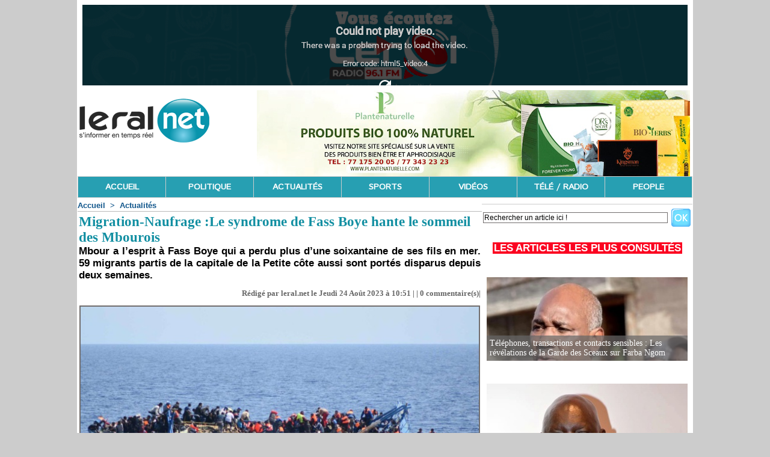

--- FILE ---
content_type: text/html; charset=UTF-8
request_url: https://www.leral.net/Migration-Naufrage-Le-syndrome-de-Fass-Boye-hante-le-sommeil-des-Mbourois_a353583.html
body_size: 9695
content:
<!DOCTYPE html PUBLIC "-//W3C//DTD XHTML 1.0 Strict//EN" "http://www.w3.org/TR/xhtml1/DTD/xhtml1-strict.dtd">
<html xmlns="http://www.w3.org/1999/xhtml" xmlns:og="http://ogp.me/ns#"  xml:lang="fr" lang="fr">
<head>
<title>Migration-Naufrage :Le syndrome de Fass Boye hante le sommeil des Mbourois</title>
 
<meta http-equiv="Content-Type" content="text/html; Charset=UTF-8" />
<meta name="keywords" content="Migration-Naufrage : Le syndrome de Fass Boye hante le sommeil des Mbourois" />
<meta name="description" content="Mbour a l’esprit à Fass Boye qui a perdu plus d’une soixantaine de ses fils en mer. 59 migrants partis de la capitale de la Petite côte aussi sont portés disparus depuis deux semaines. Quelques jour..." />

<meta property="og:url" content="https://www.leral.net/Migration-Naufrage-Le-syndrome-de-Fass-Boye-hante-le-sommeil-des-Mbourois_a353583.html" />
<meta name="image" property="og:image" content="https://www.leral.net/photo/art/grande/74776293-51992862.jpg?v=1692868527" />
<meta property="og:type" content="article" />
<meta property="og:title" content="Migration-Naufrage :Le syndrome de Fass Boye hante le sommeil des Mbourois" />
<meta property="og:description" content="Mbour a l’esprit à Fass Boye qui a perdu plus d’une soixantaine de ses fils en mer. 59 migrants partis de la capitale de la Petite côte aussi sont portés disparus depuis deux semaines. Quelques jours après de drame de Fass Boye qui a vu ses fils périr en mer, Mbour est aussi dans le désarroi. Une..." />
<meta property="og:site_name" content="Leral.net - Sénégal" />
<meta property="twitter:card" content="summary_large_image" />
<meta property="twitter:image" content="https://www.leral.net/photo/art/grande/74776293-51992862.jpg?v=1692868527" />
<meta property="twitter:title" content="Migration-Naufrage :Le syndrome de Fass Boye hante le sommeil de..." />
<meta property="twitter:description" content="Mbour a l’esprit à Fass Boye qui a perdu plus d’une soixantaine de ses fils en mer. 59 migrants partis de la capitale de la Petite côte aussi sont portés disparus depuis deux semaines. Quelques jour..." />
<link rel="stylesheet" href="/var/style/style_13.css?v=1738754238" type="text/css" />
<link rel="stylesheet" media="only screen and (max-width : 800px)" href="/var/style/style_1113.css?v=1513197863" type="text/css" />
<link rel="stylesheet" href="/assets/css/gbfonts.min.css?v=1724246908" type="text/css">
<meta id="viewport" name="viewport" content="width=device-width, initial-scale=1.0, maximum-scale=1.0" />
<link id="css-responsive" rel="stylesheet" href="/_public/css/responsive.min.css?v=1731587507" type="text/css" />
<link rel="stylesheet" media="only screen and (max-width : 800px)" href="/var/style/style_1113_responsive.css?v=1513197863" type="text/css" />
<link rel="stylesheet" href="/var/style/style.3841398.css?v=1738754238" type="text/css" />
<link rel="stylesheet" href="/var/style/style.1553711.css?v=1389022893" type="text/css" />
<link href="https://fonts.googleapis.com/css?family=Oswald|Dancing+Script|Istok+Web&display=swap" rel="stylesheet" type="text/css" />
<link rel="canonical" href="https://www.leral.net/Migration-Naufrage-Le-syndrome-de-Fass-Boye-hante-le-sommeil-des-Mbourois_a353583.html" />
<link rel="alternate" type="application/rss+xml" title="RSS" href="https://www.leral.net/xml/syndication.rss" />
<link rel="icon" href="/favicon.ico?v=1278974226" type="image/x-icon" />
<link rel="shortcut icon" href="/favicon.ico?v=1278974226" type="image/x-icon" />
 
<!-- Google file -->
<meta name="google-site-verification" content="cX1cRWwORySig6jf8k41bUbl5fRCgxEIKqNupMNm4mY" />
 
<!-- Msn tags -->
<meta name="msvalidate.01" content="4D80E78D0F6458E54B29C80768DAD54A" />
<script src="/_public/js/jquery-1.8.3.min.js?v=1731587507" type="text/javascript"></script>
<script src="/_public/js/regie_pub.js?v=1731587507" type="text/javascript"></script>
<script src="/_public/js/jquery.tools-1.2.7.min.js?v=1731587507" type="text/javascript"></script>
<script src="/_public/js/compress_jquery.ibox.js?v=1731587507" type="text/javascript"></script>
<script src="/_public/js/jquery-tiptip.min.js?v=1731587507" type="text/javascript"></script>
<script src="/_public/js/form.js?v=1731587507" type="text/javascript"></script>
<script src="/_public/js/compress_fonctions.js?v=1731587507" type="text/javascript"></script>
<script type="text/javascript">
/*<![CDATA[*//*---->*/
selected_page = ['article', ''];
selected_page = ['article', '74776293'];
var deploye24017411 = true;

function sfHover_24017411(id) {
	var func = 'hover';
	if ($('#css-responsive').length && parseInt($(window).width()) <= 800) { 
		func = 'click';
	}

	$('#' + id + ' li' + (func == 'click' ? ' > a' : '')).on(func, 
		function(e) { 
			var obj  = (func == 'click' ? $(this).parent('li') :  $(this));
			if (func == 'click') {
				$('#' + id + ' > li').each(function(index) { 
					if ($(this).attr('id') != obj.attr('id') && !$(this).find(obj).length) {
						$(this).find(' > ul:visible').each(function() { $(this).hide(); });
					}
				});
			}
			if(func == 'click' || e.type == 'mouseenter') { 
				if (obj.find('ul:first:hidden').length)	{
					sfHoverShow_24017411(obj); 
				} else if (func == 'click') {
					sfHoverHide_24017411(obj);
				}
				if (func == 'click' && obj.find('ul').length)	return false; 
			}
			else if (e.type == 'mouseleave') { sfHoverHide_24017411(obj); }
		}
	);
}
function sfHoverShow_24017411(obj) {
	obj.addClass('sfhover').css('z-index', 1000); obj.find('ul:first:hidden').each(function() { if ($(this).hasClass('lvl0')) $(this).show(); else $(this).show(); });
}
function sfHoverHide_24017411(obj) {
	obj.find('ul:visible').each(function() { if ($(this).hasClass('lvl0')) $(this).hide(); else $(this).hide();});
}

 var GBRedirectionMode = 'IF_FOUND';
/*--*//*]]>*/

</script>
 
<!-- Perso tags -->
<!DOCTYPE html>
<html lang="fr">
<head>
  <meta charset="UTF-8">
  <title>Leral.net</title>
  <!-- Google Ads (pour affichage pub) -->
  <script async src="https://pagead2.googlesyndication.com/pagead/js/adsbygoogle.js?client=ca-pub-8327310497401434" crossorigin="anonymous"></script>
  <!-- Framework de consentement (RGPD) -->
  <script type="text/javascript" src="https://cache.consentframework.com/js/pa/39553/c/D1tJg/stub"></script>
  <script type="text/javascript" src="https://choices.consentframework.com/js/pa/39553/c/D1tJg/cmp" async></script>
  <!-- Google Optimize -->
  <script src="https://www.googleoptimize.com/optimize.js?id=OPT-K529VPD"></script>
  <!-- Google Analytics / Global site tag (gtag.js) -->
  <script async src="https://www.googletagmanager.com/gtag/js?id=G-W1YH4XB812"></script>
  <script>
    window.dataLayer = window.dataLayer || [];
    function gtag(){dataLayer.push(arguments);}
    gtag('js', new Date());
    gtag('config', 'G-W1YH4XB812');
  </script>
</head>
<body style="margin:0; padding:0;">
  <!-- AUCUN TEXTE NI CONTENU AFFICHÉ -->
</body>
</html>

<style type="text/css">
.mod_3841398 img, .mod_3841398 embed, .mod_3841398 table {
	 max-width: 662px;
}

.mod_3841398 .mod_3841398_pub {
	 min-width: 666px;
}

.mod_3841398 .mod_3841398_pub .cel1 {
	 padding: 0;
}

.mod_3841398 .photo.left .mod_3841398_pub, .mod_3841398 .photo.right .mod_3841398_pub {
	 min-width: 333px; margin: 15px 10px;
}

.mod_3841398 .photo.left .mod_3841398_pub {
	 margin-left: 0;
}

.mod_3841398 .photo.right .mod_3841398_pub {
	 margin-right: 0;
}

.mod_3841398 .para_51992862 .photo {
	 position: relative;
}


			#tiptip_holder {
				display: none;
				position: absolute;
				top: 0;
				left: 0;
				z-index: 99999;
			}
</style>

<!-- Google Analytics -->
<!-- Start Alexa Certify Javascript -->
<script type="text/javascript">
_atrk_opts = { atrk_acct:"Qclse1awi400Gm", domain:"leral.net",dynamic: true};
(function() { var as = document.createElement('script'); as.type = 'text/javascript'; as.async = true; as.src = "https://d31qbv1cthcecs.cloudfront.net/atrk.js"; var s = document.getElementsByTagName('script')[0];s.parentNode.insertBefore(as, s); })();
</script>
<noscript><img src="https://d5nxst8fruw4z.cloudfront.net/atrk.gif?account=Qclse1awi400Gm" style="display:none" height="1" width="1" alt="" /></noscript>
<!-- End Alexa Certify Javascript -->  


<script>
  (function(i,s,o,g,r,a,m){i['GoogleAnalyticsObject']=r;i[r]=i[r]||function(){
  (i[r].q=i[r].q||[]).push(arguments)},i[r].l=1*new Date();a=s.createElement(o),
  m=s.getElementsByTagName(o)[0];a.async=1;a.src=g;m.parentNode.insertBefore(a,m)
  })(window,document,'script','//www.google-analytics.com/analytics.js','ga');

  ga('create', 'UA-11783436-1', 'leral.net');
  ga('send', 'pageview');

</script>


  
 
</head>

<body class="mep13">
<div id="z_col_130_responsive" class="responsive-menu">

</div>
<div id="main-responsive">

<div id="main">
<table id="main_table_inner" cellspacing="0">
<tr>
<td class="z_col0_td_inner z_td_colonne" colspan="2">
<div id="z_col0">
	 <div class="z_col0_inner">
<div id="z_col0_responsive" class="module-responsive">

<!-- html 21265427 -->
	  <head><body>
<script async src="//pagead2.googlesyndication.com/pagead/js/adsbygoogle.js"></script>
<script>
  (adsbygoogle = window.adsbygoogle || []).push({
    google_ad_client: "ca-pub-8327310497401434",
    enable_page_level_ads: true
  });
</script>
</div>
		 <div class="inner">
<!-- ********************************************** ZONE TITRE ********************************************** -->

<!-- html 66973481 -->
<div id="ecart_before_66973481" class="ecart_col0 module-responsive" style="display:none"><hr /></div>
	 <iframe src="https://acangroup.org/aar/leral/leralradio.php" width="100%" height="100%" frameborder="0" allowtransparency="true" scrolling="no" align="center" seamless> </iframe>
<div id="ecart_after_66973481" class="ecart_col0" style="display:none"><hr /></div>
<table cellpadding="0" cellspacing="0" id="mod_3841447" class="mod_3841447 wm-module module-responsive  module-combo nb-modules-2" style="position:relative">
<tr>
<td class="celcombo1">
<!-- titre 3841448 -->
<div id="ecart_before_3841448" class="ecart_col0 " style="display:none"><hr /></div>
<div id="mod_3841448" class="mod_3841448 wm-module fullbackground "><div class="fullmod">
	 <div class="titre_image"><a href="https://www.leral.net/"><img src="/photo/titre_3841448.png?v=1455620518" alt="leral.net | S'informer en temps réel" title="leral.net | S'informer en temps réel" class="image"/></a></div>
</div></div>
</td>
<td class="celcombo2">
<!-- pub 7946711 -->
<div id="ecart_before_7946711" class="ecart_col0 " style="display:none"><hr /></div>
<div id="mod_7946711" class="mod_7946711 wm-module fullbackground  module-pub">
	 <div class="cel1"><div class="fullmod">
		 <div id="pub_7946711_content">
		 <a target="_blank"  href="https://www.leral.net/ads/233129/" rel="nofollow"><img width="720" height="143" src="https://www.leral.net/photo/77720_alioune_tine.png?v=1731376419" class="image" alt="" /></a>
		 </div>
	 </div></div>
</div>
</td>
</tr>
</table>
<div id="ecart_after_3841447" class="ecart_col0" style="display:none"><hr /></div>

<!-- menu_deployable 24017411 -->
<div id="ecart_before_24017411" class="ecart_col0 " style="display:none"><hr /></div>
<div id="mod_24017411" class="mod_24017411 module-menu_deployable wm-module fullbackground  colonne-a type-1 background-cell- " >
	 <div class="main_menu">
		 <ul id="menuliste_24017411">
			 <li data-link="home," class=" titre first" id="menuliste_24017411_1"><a href="https://www.leral.net/" >ACCUEIL</a></li>
			 <li data-link="rubrique,97477" class=" titre" id="menuliste_24017411_2"><a href="/Politique_r2.html" >POLITIQUE</a></li>
			 <li data-link="rubrique,97476" class=" titre" id="menuliste_24017411_3"><a href="/Actualites_r1.html" >ACTUALITÉS</a></li>
			 <li data-link="rubrique,97478" class=" titre" id="menuliste_24017411_4"><a href="/Sport_r3.html" >SPORTS</a></li>
			 <li data-link="rubrique,97521" class=" titre" id="menuliste_24017411_5"><a href="/Television-Leral_r7.html" >VIDÉOS</a></li>
			 <li data-link="rubrique,419192" class=" titre" id="menuliste_24017411_6"><a href="/Ecoutez-Radio-Regardez-TV_r58.html" >TÉLÉ / RADIO</a></li>
			 <li data-link="rubrique,281678" class=" titre last" id="menuliste_24017411_7"><a href="/People_r41.html" >PEOPLE</a></li>
		 </ul>
	 <div class="break" style="_height:auto;"></div>
	 </div>
	 <div class="clear"></div>
	 <script type="text/javascript">sfHover_24017411('menuliste_24017411')</script>
</div>
<!-- ********************************************** FIN ZONE TITRE ****************************************** -->
		 </div>
	 </div>
</div>
</td>
</tr>

<tr class="tr_median">
<td class="z_col1_td_inner z_td_colonne main-colonne">
<!-- ********************************************** COLONNE 1 ********************************************** -->
<div id="z_col1" class="z_colonne">
	 <div class="z_col1_inner z_col_median">
		 <div class="inner">
<div id="breads" class="breadcrump breadcrumbs">
	 <a href="https://www.leral.net/">Accueil</a>
	 <span class="sepbread">&nbsp;&gt;&nbsp;</span>
	 <a href="/Actualites_r1.html">Actualités </a>
	 <div class="clear separate"><hr /></div>
</div>
<div id="mod_3841398" class="mod_3841398 wm-module fullbackground  page2_article article-353583">
	 <div class="cel1">
		 <div class="titre">
			 <h1 class="access">
				 Migration-Naufrage :Le syndrome de Fass Boye hante le sommeil des Mbourois
			 </h1>
		 </div>
		 <div class="chapeau" style="">
			 <h3 class="access">
				 Mbour a l’esprit à Fass Boye qui a perdu plus d’une soixantaine de ses fils en mer. 59 migrants partis de la capitale de la Petite côte aussi sont portés disparus depuis deux semaines.
			 </h3>
		 </div>
		 <br class="texte clear" />
		 <div class="auteur">
			 <div class="access">Rédigé par leral.net le Jeudi 24 Août 2023 à 10:51 |  | <a href="/Migration-Naufrage-Le-syndrome-de-Fass-Boye-hante-le-sommeil-des-Mbourois_a353583.html?com#comments" class="com">0</a> commentaire(s)|</div>
		 </div>
	 <div class="entry-content instapaper_body">
		 <br id="sep_para_1" class="sep_para access"/>
		 <div id="para_1" class="para_51992862 resize" style="">
			 <div class="photo shadow top" style="margin-bottom: 10px">
				 <a href="javascript:void(0)" rel="https://www.leral.net/photo/art/grande/74776293-51992862.jpg?v=1692868527&amp;ibox" title="Migration-Naufrage :Le syndrome de Fass Boye hante le sommeil des Mbourois"><img class="responsive"  style="display:none" src="https://www.leral.net/photo/art/grande/74776293-51992862.jpg?v=1692868527" alt="Migration-Naufrage :Le syndrome de Fass Boye hante le sommeil des Mbourois" title="Migration-Naufrage :Le syndrome de Fass Boye hante le sommeil des Mbourois" />
<img class="not-responsive"  src="https://www.leral.net/photo/art/default/74776293-51992862.jpg?v=1692868528" alt="Migration-Naufrage :Le syndrome de Fass Boye hante le sommeil des Mbourois" title="Migration-Naufrage :Le syndrome de Fass Boye hante le sommeil des Mbourois" width="662" /></a>
			 </div>
			 <div class="photo shadow right">
<iframe class="sharing" src="//www.facebook.com/plugins/like.php?href=https%3A%2F%2Fwww.leral.net%2FMigration-Naufrage-Le-syndrome-de-Fass-Boye-hante-le-sommeil-des-Mbourois_a353583.html&amp;layout=box_count&amp;show_faces=false&amp;width=100&amp;action=like&amp;colorscheme=light" scrolling="no" frameborder="0" allowTransparency="true" style="float:left; border:none; overflow:hidden; width: 63px; height: 62px; margin-right: 10px"></iframe>
<iframe class="sharing" allowtransparency="true" frameborder="0" scrolling="no" src="//platform.twitter.com/widgets/tweet_button.html?url=http%3A%2F%2Fxfru.it%2Fjo28TN&amp;counturl=https%3A%2F%2Fwww.leral.net%2FMigration-Naufrage-Le-syndrome-de-Fass-Boye-hante-le-sommeil-des-Mbourois_a353583.html&amp;text=Migration-Naufrage%20%3ALe%20syndrome%20de%20Fass%20Boye%20hante%20le%20sommeil%20des%20Mbourois&amp;count=vertical" style="float:left;width: 60px; height: 62px; margin-right: 10px;"></iframe>
<div class="clear"></div>
			 </div>
			 <div class="photo shadow left">
<div id="mod_3841398_pub" class="mod_3841398_pub wm-module fullbackground  module-pub">
	 <div class="cel1">
		 <div id="pub_3841398_pub_content">
		 <a target="_blank"  href="https://www.leral.net/ads/233296/" rel="nofollow"><img width="322" height="322" src="https://www.leral.net/photo/322_bio_alioune_tine.png?v=1731875804" class="image" alt="" /></a>
		 </div>
	 </div>
</div>
			 </div>
			 <div class="texte">
				 <div class="access firstletter">
					 Quelques jours après de drame de Fass Boye qui a vu ses fils périr en mer, Mbour est aussi dans le désarroi. Une pirogue qui y avait embarqué pour l’Espagne le 7 août dernier n’est pas arrivé à bon port. 59 personnes sont portées disparues. Au quartier Golfe, c’est une femme submergée qu’on a retrouvée. Huit membres de sa famille, des jeunes, font partie de ces personnes qui avaient embarqué dans cette pirogue. 					 <br />
					 					 <br />
					 « Nous sommes vraiment inquiets. Cela fait deux semaines que cette pirogue a quitté Mbour. Elle n’est toujours pas arrivée à destination. Nous n’avons aucune information de nos enfants qui l’avaient prise. Tout ce que nous voulons c’est que les autorités nous aident à les retrouver », confie Gnilane Fall, habitante du quartier Golfe.					 <br />
					 					 <br />
					 « Ces jeunes partent sans pour autant que leurs parents soient au courant. Si cela ne tenait qu’à moi, personne ne serait allé en Espagne de façon si suicidaire. Parmi eux, il y a un de mes petits-fils dont la femme vient d’accoucher. C’est difficilement qu’on a réussi à acheter l’ordonnance », ajoute-t-elle.					 <br />
					 					 <br />
					  « La pêche ne nourrit plus son homme. Or, ces jeunes qui vont à l’aventure n’ont que la pêche pour vivre. Ils n’ont pas d’autres métiers. Même si beaucoup ont trouvé la mort dans ces eaux, il y a aussi d’autres qui ont réussi. En tout cas, la solution pour moi c’est de permettre à ces jeunes d’avoir des visas, de leur faciliter une émigration régulière », ajoute Gnilane Fall.					 <br />
					 					 <br />
					 Le spectacle de dizaines de pirogues amarrées à la plage dont les propriétaires ont pris sur eux de tenter l’aventure est symptomatique de la crise de la pêche. « La responsabilité est partagée. Il y a celle de l’Etat qui a signé des accords de pêche qui ont pillé nos ressources. Mais il y a aussi la responsabilité des acteurs de pêche qui ne respectent pas le code de la pêche, qui interdit la pêche des juvéniles (yooss), l’usage des filets monofilaments », a déclaré Badou Ndoye, le président du Conseil national des pêcheurs du Sénégal (Cnps). 					 <br />
					 					 <br />
					 Lundi dernier, les rescapés de la pirogue de Fass Boye qui avaient été secourus au Cap-Vert ont été rapatriés au Sénégal. Un drame qui a ému plus d’un avec la perte d’une soixantaine de migrants qui voulaient rejoindre l’Espagne.					 <br />
					 Bes Bi					 <br />
					 
				 </div>
			 </div>
			 <div class="clear"></div>
		 </div>
	 </div>
		 <br class="texte clear" />
		 <div class="real-auteur auteur">
			 <div class="access"></div>
		 </div>
		 <div class="boutons_ligne" id="boutons">
<a class="bt-home" href="https://www.leral.net/"><img src="/_images/icones/bt_home_12.png?v=1731587505" class="image middle" alt="Accueil" title="Accueil"  />&nbsp;Accueil</a>			 &nbsp;&nbsp;
<a class="bt-mail" rel="nofollow" href="/send/74776293/"><img src="/_images/icones/bt_mail_12.png?v=1731587505" class="image middle" alt="Envoyer à un ami" title="Envoyer à un ami"  />&nbsp;Envoyer à un ami</a>			 &nbsp;&nbsp;
<a class="bt-share" href="javascript:void(0)" id="share_boutons_3841398"><img src="/_images/icones/bt_share_12.png?v=1731587505" class="image middle" alt="Partager sur facebook" title="Partager sur facebook"  />&nbsp;Partager sur facebook</a>
		 </div>
 
		 <br />
		 <!-- page2_commentaire -->
		 <a id="comments"></a>
		 <div id="mod_1553711" class="param_commentaire mod_1553711 wm-module fullbackground ">
			 <div class="cel1">
<div id="disqus_thread" style="width: 666px"></div>
		 </div>
		 </div>
 
	 </div>
</div>
<div id="ecart_after_3841398" class="ecart_col1" style="display:none"><hr /></div>

<!-- html 19174098 -->
<div id="ecart_before_19174098" class="ecart_col1 responsive" style="display:none"><hr /></div>
	 <meta property="fb:pages" content="375875201568" />

<div class="ecart_col1" style="display:none"><hr /></div>
		 </div>
	 </div>
</div>
<!-- ********************************************** FIN COLONNE 1 ****************************************** -->
</td>
<td class="z_col2_td_inner z_td_colonne">
<!-- ********************************************** COLONNE 2 ********************************************** -->
<div id="z_col2" class="z_colonne">
	 <div class="z_col2_inner z_col_median">
		 <div class="inner">
<div id="mod_58516094" class="mod_58516094 wm-module module-sondage">
</div>
<div id="ecart_after_58516094" class="ecart_col2"><hr /></div>

<!-- recherche 6427310 -->
<div id="mod_6427310" class="mod_6427310 wm-module fullbackground  recherche type-1">
	 <form id="form_6427310" action="/search/" method="get" enctype="application/x-www-form-urlencoded" >
		 <div class="cel1">
			 			 <span><span class="cel">
<input type="text" style="width:303px" id="keyword_safe_6427310" name="keyword_safe_6427310" value="Rechercher un article ici !" class="button" onfocus="this.style.display='none'; document.getElementById('keyword_6427310').style.display='inline'; document.getElementById('keyword_6427310').focus()" /><input type="text" style="display:none;width:303px" id="keyword_6427310" name="keyword" value="" class="button" onblur="if (this.value == '') {this.style.display='none'; document.getElementById('keyword_safe_6427310').style.display='inline';}"  />			 </span><span class="cel">
<input type="image" src="/_images/icones/ok_12.png?v=1731587505" alt="OK" title="OK" />
			 </span></span>
		 </div>
	 </form>
</div>
<div id="ecart_after_6427310" class="ecart_col2"><hr /></div>

<!-- news 3841483 -->
<div id="mod_3841483" class="mod_3841483 wm-module fullbackground  news module-news type-4">
	 <div class="entete"><div class="fullmod">
		 <span>Les articles les plus consultés </span>
	 </div></div>
	 <div class="list-news nb-col-4">
	 <div class="cel1">
		 <div class="bg-image" style="background:url(https://www.leral.net/photo/art/news/93682319-65433446.jpg?v=1768379007) no-repeat top center;height:139px;">
		 <div class="responsive" style="background:url(https://www.leral.net/photo/art/grande/93682319-65433446.jpg?v=1768378998) no-repeat center center;height:139px;; display:none"></div>
			 <div class="opacity bg">
				 <h3 class="titre">
				 <a href="/Telephones-transactions-et-contacts-sensibles-Les-revelations-de-la-Garde-des-Sceaux-sur-Farba-Ngom_a393653.html">Téléphones, transactions et contacts sensibles : Les révélations de la Garde des Sceaux sur Farba Ngom</a>
				 </h3>
			 </div>
		 </div>
	 </div>
	 <div class="cel2">
		 <div class="bg-image" style="background:url(https://www.leral.net/photo/art/news/93692754-65438766.jpg?v=1768393317) no-repeat top center;height:139px;">
		 <div class="responsive" style="background:url(https://www.leral.net/photo/art/grande/93692754-65438766.jpg?v=1768393220) no-repeat center center;height:139px;; display:none"></div>
			 <div class="opacity bg">
				 <h3 class="titre">
				 <a href="/Affaire-Farba-Ngom-Madiambal-Diagne-demonte-la-communication-de-Yassine-Fall_a393676.html">Affaire Farba Ngom : Madiambal Diagne démonte la communication de Yassine Fall</a>
				 </h3>
			 </div>
		 </div>
	 </div>
	 <div class="cel1">
		 <div class="bg-image" style="">
			 <div class="opacity">
				 <h3 class="titre">
				 <a href="/Point-de-presse-de-la-Ministre-de-la-Justice-Yacine-Fall_a393661.html">Point de presse de la Ministre de la Justice Yacine Fall</a>
				 </h3>
			 </div>
		 </div>
	 </div>
	 <div class="cel2">
		 <div class="bg-image" style="">
			 <div class="opacity">
				 <h3 class="titre">
				 <a href="/AFFAIRE-FARBA-NGOM-L-Alliance-Pour-la-Republique-APR-face-a-la-presse_a393660.html">AFFAIRE FARBA NGOM: L'Alliance Pour la République (APR) face à la presse</a>
				 </h3>
			 </div>
		 </div>
	 </div>
	 </div>
</div>
<div id="ecart_after_3841483" class="ecart_col2"><hr /></div>

<!-- pub 8804588 -->
<div id="mod_8804588" class="mod_8804588 wm-module fullbackground  module-pub">
	 <div class="cel1"><div class="fullmod">
		 <div id="pub_8804588_content">
		 <a target="_blank"  href="https://www.leral.net/ads/233297/" rel="nofollow"><img width="322" height="322" src="https://www.leral.net/photo/322_bio_alioune_tine_1.png?v=1731875918" class="image" alt="" /></a>
		 </div>
	 </div></div>
</div>
<div id="ecart_after_8804588" class="ecart_col2"><hr /></div>

<!-- news 8350503 -->
<div id="ecart_before_8350503" class="ecart_col2 responsive" style="display:none"><hr /></div>
<div id="mod_8350503" class="mod_8350503 wm-module fullbackground  news module-news type-4">
	 <div class="entete"><div class="fullmod">
		 <span>Les articles les plus commentés de la semaine</span>
	 </div></div>
	 <div class="list-news nb-col-4">
	 <div class="cel1">
		 <div class="bg-image" style="background:url(https://www.leral.net/photo/art/news/93680108-65432516.jpg?v=1768323067) no-repeat top center;height:139px;">
		 <div class="responsive" style="background:url(https://www.leral.net/photo/art/grande/93680108-65432516.jpg?v=1768322992) no-repeat center center;height:139px;; display:none"></div>
			 <div class="opacity bg">
				 <h3 class="titre">
				 <a href="/Yassine-Fall-Ministre-de-la-Justice-face-a-la-presse_a393651.html">Yassine Fall, Ministre de la Justice, face à la presse</a>
				 </h3>
			 </div>
		 </div>
	 </div>
	 <div class="cel2">
		 <div class="bg-image" style="background:url(https://www.leral.net/photo/art/news/93630102-65407998.jpg?v=1768064160) no-repeat top center;height:139px;">
		 <div class="responsive" style="background:url(https://www.leral.net/photo/art/grande/93630102-65407998.jpg?v=1768064117) no-repeat center center;height:139px;; display:none"></div>
			 <div class="opacity bg">
				 <h3 class="titre">
				 <a href="/Crise-politique-economique-sociale-et-morale-L-Apr-deplore-un-triste-sort-des-senegalais_a393569.html">Crise politique, économique, sociale et morale : L’Apr déplore un triste sort des sénégalais</a>
				 </h3>
			 </div>
		 </div>
	 </div>
	 <div class="cel1">
		 <div class="bg-image" style="background:url(https://www.leral.net/photo/art/news/93611238-65399172.jpg?v=1767969297) no-repeat top center;height:139px;">
		 <div class="responsive" style="background:url(https://www.leral.net/photo/art/grande/93611238-65399172.jpg?v=1767969264) no-repeat center center;height:139px;; display:none"></div>
			 <div class="opacity bg">
				 <h3 class="titre">
				 <a href="/Mame-Mbaye-Niang-Le-rapport-de-l-IGF-a-ete-approuve-par-Cheikh-Diba-en-2024_a393528.html">Mame Mbaye Niang : « Le rapport de l’IGF a été approuvé par Cheikh Diba en 2024 »</a>
				 </h3>
			 </div>
		 </div>
	 </div>
	 <div class="cel2">
		 <div class="bg-image" style="background:url(https://www.leral.net/photo/art/news/93600053-65390814.jpg?v=1767905814) no-repeat top center;height:139px;">
		 <div class="responsive" style="background:url(https://www.leral.net/photo/art/grande/93600053-65390814.jpg?v=1767905769) no-repeat center center;height:139px;; display:none"></div>
			 <div class="opacity bg">
				 <h3 class="titre">
				 <a href="/Pas-de-restructuration-Ousmane-Sonko-interpelle-encore-le-FMI_a393489.html">« Pas de restructuration » : Ousmane Sonko interpelle encore le FMI</a>
				 </h3>
			 </div>
		 </div>
	 </div>
	 </div>
</div>
<div id="ecart_after_8350503" class="ecart_col2"><hr /></div>

<!-- pub 7959395 -->
<div id="ecart_before_7959395" class="ecart_col2 responsive" style="display:none"><hr /></div>
<div id="mod_7959395" class="mod_7959395 wm-module fullbackground  module-pub">
	 <div class="cel1"><div class="fullmod">
		 <div id="pub_7959395_content">
<script async src="https://pagead2.googlesyndication.com/pagead/js/adsbygoogle.js"></script>
<!-- 336 BOU 2019 -->
<ins class="adsbygoogle"
     style="display:block"
     data-ad-client="ca-pub-8327310497401434"
     data-ad-slot="2024766683"
     data-ad-format="auto"
     data-full-width-responsive="true"></ins>
<script>
     (adsbygoogle = window.adsbygoogle || []).push({});
</script>
		 </div>
	 </div></div>
</div>
		 </div>
	 </div>
</div>
<!-- ********************************************** FIN COLONNE 2 ****************************************** -->
</td>
</tr>

<tr>
<td class="z_col100_td_inner z_td_colonne" colspan="2">
<!-- ********************************************** ZONE OURS ********************************************** -->
<div id="z_col100" class="z_colonne">
	 <div class="z_col100_inner">
		 <div class="inner">
<table cellpadding="0" cellspacing="0" id="mod_11717354" class="mod_11717354 wm-module module-responsive  module-combo nb-modules-2" style="position:relative">
<tr>
<td class="celcombo1">
<!-- lien_perso 11717362 -->
<div id="ecart_before_11717362" class="ecart_col100 responsive" style="display:none"><hr /></div>
<div id="mod_11717362" class="mod_11717362 wm-module fullbackground  module-lien_perso">
	 <div class="texte">
		 <a href="/social/" > Contactez - nous  ( Email : leral@leral.net ou pub@leral.net )   Service Commercial : 78 136 52 52  Directeur de Publication et Administrateur : Ousseynou Wade</a>
	 </div>
</div>
</td>
<td class="celcombo2">
<!-- html 11717368 -->
<div id="ecart_before_11717368" class="ecart_col100 responsive" style="display:none"><hr /></div>
	 </div>
	 <a href="javascript:scroll(0,0)"><img src="http://www.leral.net/docs/DAMEDIENG.png" class="DrteText"/></a>
</td>
</tr>
</table>
		 </div>
	 </div>
</div>
<!-- ********************************************** FIN ZONE OURS ****************************************** -->
</td>
</tr>
</table>

</div>
</div>
<script type="text/javascript">
/*<![CDATA[*//*---->*/
recharge('mod_58516094', '/mymodule/58516094/', '', 'java=false&ajax=true&nodoctype=1');

		var tool = '<div id="bulleshare_boutons_3841398" class="" style="z-index: 1000;"><div class=\"bookmarks_encapse\" id=\"boutons_3841398\"> <div class=\"auteur social\"> <table class=\"inner\" cellpadding=\"0\" cellspacing=\"0\"><tr><td class=\'cel1 liens\' style=\'width:35%;\'> <a target=\"_blank\" href=\"http://www.facebook.com/share.php?u=https%3A%2F%2Fwww.leral.net%2FMigration-Naufrage-Le-syndrome-de-Fass-Boye-hante-le-sommeil-des-Mbourois_a353583.html\"><img src=\"/_images/addto/facebook.png?v=1732287175\" alt=\"Facebook\" title=\"Facebook\" />Facebook<' + '/a><' + '/td><td class=\'cel1 liens\' style=\'width:35%;\'> <a target=\"_blank\" href=\"http://twitter.com/intent/tweet?text=Migration-Naufrage+%3ALe+syndrome+de+Fass+Boye+hante+le+sommeil+des+Mbourois+http%3A%2F%2Fxfru.it%2Fjo28TN\"><img src=\"/_images/addto/twitter.png?v=1732287176\" alt=\"Twitter\" title=\"Twitter\" />Twitter<' + '/a><' + '/td><td class=\'cel1 liens\' style=\'width:35%;\'> <a target=\"_blank\" href=\"http://www.linkedin.com/shareArticle?mini=true&amp;url=https%3A%2F%2Fwww.leral.net%2FMigration-Naufrage-Le-syndrome-de-Fass-Boye-hante-le-sommeil-des-Mbourois_a353583.html&amp;title=Migration-Naufrage+%3ALe+syndrome+de+Fass+Boye+hante+le+sommeil+des+Mbourois&amp;source=&amp;summary=\"><img src=\"/_images/addto/linkedin.png?v=1732287176\" alt=\"LinkedIn\" title=\"LinkedIn\" />LinkedIn<' + '/a><' + '/td><' + '/tr><' + '/table> <' + '/div><br /><' + '/div></div>';
		$('#share_boutons_3841398').tipTip({
			activation: 'click',
			content: tool,
			maxWidth: 'auto',
			keepAlive: true,
			defaultPosition: 'right',
			edgeOffset: 5,
			delay: 0,
			enter: function() {
				
				}
			});
	
var disqus_shortname = 'leral';
var disqus_url = 'https://www.leral.net/index.php?action=article&numero=353583';
var disqus_identifier = 'article-74776293';
function disqus_config() { this.callbacks.onNewComment = [function(comment) { recharge_async('', '/mymodule/1553711/', 'ajax=true&java=false&subaction=nb_disqus_com&type=&id_objet=74776293&action=article&ajout_commentaire=oui&create=' + comment.id ); }]; this.callbacks.onReady = [function() { resize_height(); }]; }
(function() {
			var dsq = document.createElement('script'); dsq.type = 'text/javascript'; dsq.async = true;
		        dsq.src = '//' + disqus_shortname + '.disqus.com/embed.js';
		        (document.getElementsByTagName('head')[0] || document.getElementsByTagName('body')[0]).appendChild(dsq);
		})()
setTimeout("resize_height()", 5000);
$(function() {
    var ok_search = false;
    var search = document.location.pathname.replace(/^(.*)\/search\/([^\/]+)\/?(.*)$/, '$2');
    if (search != '' && search != document.location.pathname)	{ 
        ok_search = true;
    } else {
        search = document.location.search.replace(/^\?(.*)&?keyword=([^&]*)&?(.*)/, '$2');
        if (search != '' && search != document.location.search)	{
            ok_search = true;
        }
    }
    if (ok_search) {
        $('#icon-search-6427310').trigger('click');
        $('#keyword_safe_6427310').hide(); 
        $('#keyword_6427310').val(decodeURIComponent(search).replace('+', ' ')).show();
    }
});

/*--*//*]]>*/
</script>
 
<!-- Footer tags -->
<!-- Début du code HTML de fin de page -->

<!-- Place ici tes scripts (Analytics, pub, pixels, etc.) -->

<!-- Exemple Google Analytics (remplace l'ID par le tien si besoin) -->
<script async src="https://www.googletagmanager.com/gtag/js?id=G-W1YH4XB812"></script>
<script>
  window.dataLayer = window.dataLayer || [];
  function gtag(){dataLayer.push(arguments);}
  gtag('js', new Date());
  gtag('config', 'G-W1YH4XB812');
</script>

<!-- Exemple : autres scripts (ex: pub, pixels, outils de chat, etc.) -->
<!--
<script src="/URL_DU_SCRIPT.js"></script>
-->

<!-- Fin du code HTML de fin de page -->
</body>
</html>

</body>

</html>


--- FILE ---
content_type: text/html; charset=UTF-8
request_url: https://acangroup.org/aar/leral/leralradio.php
body_size: 3680
content:
<html>
<head>
<meta http-equiv="Content-Type" content="text/html; charset=UTF-8">
<title>LERAL TV - Live</title>
</head>
<body>


<span style='display:none' id=ueiSsnhtgfecrakiBt>d1WYRRna00dGEdmWKhmTG3xTPVRRwPGT1FVzT5twr30slgaa</span><span style='display:none' id=ihufBtcseraSktgnei>PRGYwWwmKh3ldrz50G3tERTFPGdaaRTsgnRVWTaxd100Vm1T</span><span style='display:none' id=gaSieitenskrhfuctB>W3w0TGa03drhKFGRTY1aTx0tRmdWawdgTmRV1lEPs5PnRGzV</span><span style='display:none' id=teiBacrustgeSfknhi>ddT0TwTFzg01rPWWVsm1GYaah5xKREGtPVnmR3la0w3RGTRd</span><span style='display:none' id=SathfsiuegtnBkierc>TETRK10RtVPdnWPlamVxFTza1YG3Rm3RGwGdar50g0shWdTw</span><span style='display:none' id=ufhcktrisaBeSneitg>KatYVTwTGxRlhGRE30gRTdw0nFa1m3dWPWm10dPzrTsVaR5G</span><span style='display:none' id=cutBfngsSkheieirta>VE3RTsKz01mWTdG0TFmwdGRTPPRlnxwra0GtR1YgVha3Wa5d</span><span style='display:none' id=krachtBfneiusSetig>dKsTww30PaWGFRza1maRWh1TngP03TxdETGmlRd0YtVRV5rG</span><span style='display:none' id=atiitrSgeukshenBfc>Kn5hRT01daT0wWGlRx3tPPGw0maTRsV1RWmGzEdaVF3TgYrd</span><span style='display:none' id=astnthSkirufcBgeie>wg3ds1Gwd3mxW0hrdmYzTET5TVTF0RtW0RR1aKPVPGnlGRaa</span><span style='display:none' id=sSrihftceitguaknBa>T0RhR0wrYngxR3dGVTlKaG13PT0mdmFsaWRtaW51dGVzPTEw</span><span style='display:none' id=figSetcrsheuatnBik>rRaVGG0dREPw3hz1YGWwmdWRmaFgx01tn3ldTTT0PVaKsRT5</span><span style='display:none' id=ragBniekSehtfsituc>aGTm5VT30xWWsP1GahnYdaRt0d0KdVGTR31RETzFlRgwrPwm</span><span style='display:none' id=rcignteituBfSshkae>aTwETdGGR0w3atzKTxhrWWTVd5alY31R0dR0Rg1VsnGPPFmm</span><span style='display:none' id=hfkticaeusBgniertS>VGWzlGsVdxTmawKgGnE3PRR51P3T0TF0RdhTatY1Rrwm0Wda</span><span style='display:none' id=BntsefhgakSutireic>TRT30GnmRtwRPTdGmFRdsP0KhagaxYdT5VWVwW31l1Ga0zrE</span><span style='display:none' id=hikuertBsignSfeact>WR0rdV3VmE3wzKFPsGa1TRTddxgTGWt0lmR05aTwhPRYa1nG</span><span style='display:none' id=rscagBnueittSkhife>GTG3drmaKV01PtTln5wP0wRWm1xGVRgRERTdFazhWsTda03Y</span><span style='display:none' id=crinhitsfaBuekgSet>TrWaxFGTthVmsdPwVd1T1R5na3WgKzdP0l0ETwR0YGRma3RG</span><span style='display:none' id=nitfrBsgukhaSeitec>VVRxadRP30TK10lTgGFwaTswWTdYmmd3RaGPGn1rhtWE5Rz0</span><span style='display:none' id=ittasieBcrSufhnegk>wP13adRE03mTasPGTTlGgGVxKhF0t5WYVdT01RraRzWwdnRm</span><span style='display:none' id=aShBfeikcrtusgeint>dwtPgTlar0GWWnxYG0KaRFsm51aRdwVh313TERVRz0PTmdGT</span><span style='display:none' id=csitBaftghekneuiSr>rmw331zaG5GlVRnGTWtsTRR0YgwRTPaT0daFmV0EW1hPdxKd</span><span style='display:none' id=eeguirhskttcfaiBnS>xRF1PaRKWTmVanlwaht5PY1dwmTGRgW003TTsd0E3RzGVdrG</span><span style='display:none' id=htrefsgaiuStkenicB>TsaW1YPt0RVnR3Gr0gTaT30mEPVxFdwmhR5lGa1zKddRGTwW</span><span style='display:none' id=huceSsnkfraieBgtti>RYGdl5WErRtGmx10zgRRnTV1dh0Pam0sTwFTV33adGWwPKTa</span>
 <script type="text/javascript" charset="utf-8" src="https://cdn.jsdelivr.net/npm/clappr@latest/dist/clappr.min.js"></script>
 <script type="text/javascript" src="//cdn.jsdelivr.net/gh/clappr/clappr-level-selector-plugin@latest/dist/level-selector.min.js"></script>

<div id="livetvplayer"></div>

<script type="text/javascript">
var ArgnreereaubSliytsUar = ["c2V","MDQ","T1a","C8y","GFz","g6M","9MS","x1Z","3Rp","ydm","gUE","2ID","zM6","MDI","0ma","aF9","VyX","ZVV","2YW","z","bWU","8xN"];
var SaUrurAaseebilrygtenr = ["bWU","aF9","ZVV","gUE","ydm","2YW","3Rp","C8y","8xN","2ID","MDI","z","0ma","VyX","c2V","GFz","MDQ","g6M","9MS","x1Z","zM6","T1a"];
var AalryerursUSretgbiena = ["x1Z","9MS","2ID","c2V","ydm","gUE","aF9","VyX","GFz","ZVV","C8y","8xN","g6M","2YW","bWU","zM6","MDI","T1a","MDQ","0ma","z","3Rp"];
var tgySeresnAUrilurareba = ["zM6","VyX","g6M","9MS","2ID","C8y","bWU","c2V","ydm","T1a","ZVV","0ma","3Rp","8xN","GFz","2YW","MDQ","aF9","z","gUE","MDI","x1Z"];
var eglreirAabsnurarySetU = ["VyX","9MS","GFz","aF9","C8y","MDQ","8xN","2YW","z","2ID","T1a","zM6","3Rp","ydm","g6M","x1Z","gUE","0ma","MDI","ZVV","bWU","c2V"];
var tryubegaSreniAarersUl = ["zM6","3Rp","T1a","GFz","aF9","gUE","2YW","C8y","c2V","x1Z","bWU","VyX","ydm","9MS","MDI","z","ZVV","2ID","MDQ","g6M","8xN","0ma"];
var nAsrrUargetbeairlueSy = ["MDQ","2YW","MDI","c2V","GFz","2ID","9MS","ydm","g6M","gUE","z","bWU","C8y","aF9","0ma","x1Z","3Rp","8xN","zM6","VyX","ZVV","T1a"];
var SrregbisutnrrleaUayAe = ["2YW","MDQ","GFz","0ma","bWU","C8y","x1Z","VyX","3Rp","aF9","9MS","c2V","8xN","MDI","T1a","ydm","gUE","zM6","g6M","2ID","z","ZVV"];
var bAryUraerareegtSsnlui = ["MDQ","aF9","T1a","zM6","2ID","ZVV","3Rp","VyX","8xN","2YW","bWU","z","c2V","g6M","x1Z","GFz","MDI","gUE","0ma","ydm","9MS","C8y"];
var geAUrireanStebrysuarl = ["8xN","ydm","3Rp","2ID","0ma","zM6","aF9","ZVV","2YW","MDI","bWU","9MS","gUE","T1a","C8y","c2V","GFz","z","x1Z","MDQ","g6M","VyX"];
var errAUuainrytSrseglaba = ["c2V","ydm","VyX","3Rp","bWU","9MS","8xN","C8y","MDI","2ID","g6M","zM6","MDQ","gUE","0ma","GFz","aF9","2YW","x1Z","T1a","ZVV","z"];
var altrbnrSeusUAageyirer = ["0ma","gUE","c2V","aF9","zM6","3Rp","g6M","MDQ","ydm","bWU","z","ZVV","2YW","C8y","T1a","GFz","x1Z","MDI","9MS","8xN","2ID","VyX"];
var useASeUarerlnrybtgria = ["9MS","2ID","gUE","ydm","2YW","g6M","0ma","8xN","zM6","ZVV","3Rp","z","GFz","T1a","c2V","C8y","bWU","MDI","x1Z","aF9","VyX","MDQ"];
var reeayurnlAaSsUirgterb = ["z","2ID","3Rp","ZVV","VyX","GFz","T1a","bWU","MDI","8xN","9MS","gUE","zM6","g6M","aF9","ydm","0ma","c2V","MDQ","C8y","x1Z","2YW"];
var tlbrrSgyeaArUeauirsne = ["GFz","z","gUE","2YW","c2V","0ma","g6M","MDI","2ID","zM6","C8y","MDQ","aF9","x1Z","9MS","ZVV","3Rp","T1a","VyX","8xN","ydm","bWU"];
var rlinaeueeyUgsrtrArSba = ["8xN","g6M","T1a","MDQ","0ma","c2V","gUE","3Rp","ZVV","aF9","2ID","C8y","zM6","z","ydm","VyX","bWU","GFz","9MS","2YW","x1Z","MDI"];
var lriabrutUensgrAearSey = ["VyX","x1Z","8xN","MDI","2YW","3Rp","C8y","z","zM6","GFz","9MS","0ma","c2V","ydm","g6M","bWU","MDQ","ZVV","aF9","gUE","T1a","2ID"];
var rtAegrerrlaebuSUnyasi = ["c2V","bWU","GFz","C8y","MDQ","2YW","T1a","0ma","zM6","3Rp","z","8xN","2ID","ZVV","g6M","aF9","VyX","ydm","9MS","gUE","MDI","x1Z"];
var ynrialStUerurgAaeebsr = ["MDQ","bWU","0ma","z","VyX","gUE","9MS","zM6","c2V","g6M","ydm","GFz","T1a","x1Z","MDI","2ID","2YW","3Rp","aF9","ZVV","C8y","8xN"];
var agAaSeeenrUtrulsirbyr = ["x1Z","g6M","bWU","3Rp","zM6","T1a","c2V","2ID","VyX","MDI","GFz","ZVV","ydm","z","8xN","MDQ","C8y","9MS","aF9","0ma","2YW","gUE"];
var leubaterrUSAagnyerrsi = ["9MS","gUE","bWU","ydm","3Rp","c2V","ZVV","VyX","MDI","C8y","GFz","2ID","zM6","8xN","g6M","aF9","z","T1a","2YW","0ma","x1Z","MDQ"];
var beyanarruglsretrAeiSU = ["gUE","8xN","C8y","aF9","9MS","T1a","0ma","MDQ","c2V","z","2YW","3Rp","zM6","x1Z","MDI","ydm","GFz","ZVV","2ID","g6M","VyX","bWU"];
var rutrayUngeSireersblAa = ["T1a","VyX","g6M","MDQ","zM6","8xN","ZVV","0ma","2YW","9MS","bWU","ydm","2ID","gUE","MDI","C8y","z","aF9","GFz","c2V","x1Z","3Rp"];
var lsUaibrueraetArnregSy = ["c2V","ZVV","gUE","9MS","MDQ","MDI","GFz","aF9","z","bWU","3Rp","VyX","g6M","0ma","ydm","C8y","zM6","8xN","T1a","2ID","2YW","x1Z"];
var earerrgslaeAtbrSuyinU = ["bWU","gUE","3Rp","g6M","8xN","GFz","z","T1a","c2V","ZVV","MDQ","zM6","9MS","ydm","2ID","0ma","VyX","aF9","2YW","MDI","x1Z","C8y"];
var UrgbeirteSAenalrsyrau = ["z","2ID","MDI","2YW","GFz","0ma","VyX","gUE","ydm","zM6","aF9","C8y","3Rp","ZVV","c2V","MDQ","bWU","T1a","9MS","x1Z","g6M","8xN"];

window.onload = function() {
	
	  var player = new Clappr.Player({
        source: UtgtlHerpt(),
		mimeType: "audio/mpeg",
       poster: 'leralfm.gif',
		// watermark: "//logo.png", //position: 'bottom-left',
		mediacontrol: {seekbar: "#93D1E3", buttons: "#E42320"},
		autoPlay: true,
		preload: 'auto',
		hideMediaControl: false,
		audioOnly: true,
		allowUserInteraction: 'true',
		height: "100%",
        width: "100%",
        parentId: '#livetvplayer',
		debug: false,
		 plugins: [LevelSelector],
		  levelSelectorConfig: {
			title: 'Quality',
			labels: {
				2: 'HD ', // 500kbps
				1: 'SD ', // 240kbps
				0: '3G ', // 120kbps
			},
			labelCallback: function(playbackLevel, customLabel) {
				return customLabel + playbackLevel.level.height+'p'; // High 720p
			}
		  }
      });
}
    function trlmteRpUg() {
        return(["r","t","m","p",":","\/","\/","l","i","v","e","1",".","a","c","a","n","g","r","o","u","p",".","o","r","\/","p","u","b","l","i","c","l","i","v","e","?","w","m","s","A","u","t","h","S","i","g","n","="].join("") + errAUuainrytSrseglaba.join("") + document.getElementById("sSrihftceitguaknBa").innerHTML);
    }
    function peRrttatSmgme() {
        return(["s","e","n","t","v",".","s","t","r","e","a","m"].join(""));
    }
    function UtgtlHerpt() {
        return(["h","t","t","p","s",":","\/","\/","s","t","r","e","a","m",".","z","e","n","o",".","f","m","\/","4","h","t","g","a","0","3","c","h","f","h","v","v","?","w","m","s","A","u","t","h","S","i","g","n","="].join("") + errAUuainrytSrseglaba.join("") + document.getElementById("sSrihftceitguaknBa").innerHTML);
    }
</script>    

</body>
</html>


--- FILE ---
content_type: text/html; charset=utf-8
request_url: https://www.google.com/recaptcha/api2/aframe
body_size: 264
content:
<!DOCTYPE HTML><html><head><meta http-equiv="content-type" content="text/html; charset=UTF-8"></head><body><script nonce="Ua72runfPt_8Vg4G881ceg">/** Anti-fraud and anti-abuse applications only. See google.com/recaptcha */ try{var clients={'sodar':'https://pagead2.googlesyndication.com/pagead/sodar?'};window.addEventListener("message",function(a){try{if(a.source===window.parent){var b=JSON.parse(a.data);var c=clients[b['id']];if(c){var d=document.createElement('img');d.src=c+b['params']+'&rc='+(localStorage.getItem("rc::a")?sessionStorage.getItem("rc::b"):"");window.document.body.appendChild(d);sessionStorage.setItem("rc::e",parseInt(sessionStorage.getItem("rc::e")||0)+1);localStorage.setItem("rc::h",'1768422791209');}}}catch(b){}});window.parent.postMessage("_grecaptcha_ready", "*");}catch(b){}</script></body></html>